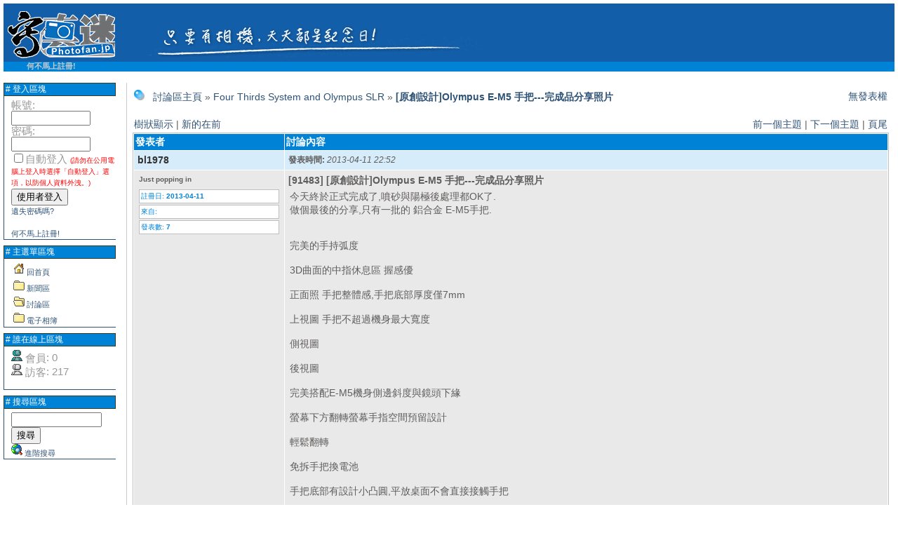

--- FILE ---
content_type: text/html; charset=big5
request_url: http://photofan.jp/camera/html/modules/newbb/viewtopic.php?viewmode=flat&order=ASC&topic_id=9894&forum=2&move=prev&topic_time=1368509310
body_size: 17426
content:
<!DOCTYPE html PUBLIC "-//W3C//DTD XHTML 1.0 Transitional//EN" "http://www.w3.org/TR/xhtml1/DTD/xhtml1-transitional.dtd">
<html xmlns="http://www.w3.org/1999/xhtml" xml:lang="tw" lang="tw">
<head>
<meta http-equiv="content-type" content="text/html; charset=big5" />
<meta http-equiv="content-language" content="tw" />
<meta name="robots" content="index,follow" />
<meta name="keywords" content="news, technology, headlines, xoops, xoop, nuke, myphpnuke, myphp-nuke, phpnuke, SE, geek, geeks, hacker, hackers, linux, software, download, downloads, free, community, mp3, forum, forums, bulletin, board, boards, bbs, php, survey, poll, polls, kernel, comment, comments, portal, odp, open, source, opensource, FreeSoftware, gnu, gpl, license, Unix, *nix, mysql, sql, database, databases, web site, weblog, guru, module, modules, theme, themes, cms, content management" />
<meta name="description" content="XOOPS is a dynamic Object Oriented based open source portal script written in PHP." />
<meta name="rating" content="general" />
<meta name="author" content="XOOPS" />
<meta name="copyright" content="Copyright &#169; 2001-2003" />
<meta name="generator" content="XOOPS" />
<title>寫真迷 - 討論區</title>
<link href="http://photofan.jp/camera/html/favicon.ico" rel="SHORTCUT ICON" />
<link rel="stylesheet" type="text/css" media="all" href="http://photofan.jp/camera/html/xoops.css" />
<link rel="stylesheet" type="text/css" media="all" href="http://photofan.jp/camera/html/themes/ocean_blue/styleMAC.css" />
<link rel="alternate" type="application/rss+xml" title="寫真迷 新聞區" href="http://photofan.jp/camera/html/backend.php" />
<link rel="alternate" type="application/rss+xml" title="寫真迷 討論區" href="http://photofan.jp/camera/html/modules/newbb/backend.php" />
<!-- RMV: added module header -->

<script type="text/javascript">
<!--
//--></script><script type="text/javascript" src="http://photofan.jp/camera/html/include/xoops.js"></script><script type="text/javascript"><!--
//-->
</script>
</head>
<body>

<table border=0 cellspacing="0" cellpadding="0">
<tr id="header" valign="middle">
<td>
<img src="http://photofan.jp/camera/html/themes/ocean_blue/logo.gif" alt="" />
</td>
<td align="center" valign="mid">
 
</td>
</tr>
<tr id="nav">
<td colspan=2>
	<div class="spacer"></div>
	<div class="row">
		<span class="left">
				<a href="http://photofan.jp/camera/html/register.php">何不馬上註冊!</a>
		</span>
		<span class="right">
&nbsp;
</span>
	</div>
	<div class="spacer"></div>
</td>
</tr>
</table>
&nbsp;
<table id="body" cellspacing="0" width="100%">
<tr>
	<td id="leftcolumn" width="170">
		<!-- Start left blocks loop -->
                  <div class="leftTitle1"># 登入區塊</div>
<div class="leftContent1"><form style="margin-top: 0px;" action="http://photofan.jp/camera/html/user.php" method="post">
    帳號: <br />
    <input type="text" name="uname" size="12" value="" maxlength="60" /><br />
    密碼: <br />
    <input type="password" name="pass" size="12" maxlength="32" /><br />
    <input type="checkbox" name="rememberme" value="On" class ="formButton" />自動登入 <font size=1 color=red>(請勿在公用電腦上登入時選擇「自動登入」選項，以防個人資料外洩。)</font><br />    <input type="hidden" name="xoops_redirect" value="/camera/html/modules/newbb/viewtopic.php?viewmode=flat&amp;order=ASC&amp;topic_id=9894&amp;forum=2&amp;move=prev&amp;topic_time=1368509310" />
    <input type="hidden" name="op" value="login" />
    <input type="submit" value="使用者登入" /><br />
    
</form>
<a href="http://photofan.jp/camera/html/user.php#lost">遺失密碼嗎?</a>
<br /><br />
<a href="http://photofan.jp/camera/html/register.php">何不馬上註冊!</a></div>                  <div class="leftTitle1"># 主選單區塊</div>
<div class="leftContent1">
<table cellspacing="0">
  <tr>
    <td id="mainmenu">
      <a class="menuTop" href="http://photofan.jp/camera/html/"><img src="http://photofan.jp/camera/html/images/menu_icons/mainmenu_home.gif" border="0" width="16" height="16" alt="" />&nbsp;<font style="vertical-align: middle;">回首頁</font></a>
      <!-- start module menu loop -->
      			      	<a class="menuMain" href="http://photofan.jp/camera/html/modules/news/"><img src="http://photofan.jp/camera/html/images/menu_icons/mainmenu_close.gif" border="0" width="16" height="16" alt="" />&nbsp;<font style="vertical-align: middle;">新聞區</font></a>
			
			<!-- kytam 2004108 (block news submit)-->

                <!-- kytam 2004108 -->

  				      	<a class="menuMain" href="http://photofan.jp/camera/html/modules/newbb/"><img src="http://photofan.jp/camera/html/images/menu_icons/mainmenu_open.gif" border="0" width="16" height="16" alt="" />&nbsp;<font style="vertical-align: middle;">討論區</font></a>
			
			<!-- kytam 2004108 (block news submit)-->

                <!-- kytam 2004108 -->

  				      	<a class="menuMain" href="http://photofan.jp/camera/html/modules/myalbum/"><img src="http://photofan.jp/camera/html/images/menu_icons/mainmenu_close.gif" border="0" width="16" height="16" alt="" />&nbsp;<font style="vertical-align: middle;">電子相簿</font></a>
			
			<!-- kytam 2004108 (block news submit)-->

                <!-- kytam 2004108 -->

  	      <!-- end module menu loop -->
    </td>
  </tr>
</table></div>                  <div class="leftTitle1"># 誰在線上區塊</div>
<div class="leftContent1"><img src="http://photofan.jp/camera/html/images/menu_icons/online_members.gif" border="0" width="16" height="16" alt="" />&nbsp;<font style="vertical-align: middle;">會員</font>: 0<br /><img src="http://photofan.jp/camera/html/images/menu_icons/online_guests.gif" border="0" width="16" height="16" alt="" />&nbsp;<font style="vertical-align: middle;">訪客</font>: 217<br /><br />

</div>                  <div class="leftTitle1"># 搜尋區塊</div>
<div class="leftContent1"><form style="margin-top: 0px;" action="http://photofan.jp/camera/html/search.php" method="get">
  <input type="text" name="query" size="14" /><br /><input type="hidden" name="action" value="results" /><input type="submit" value="搜尋" />
</form>
<a href="http://photofan.jp/camera/html/search.php"><img src="http://photofan.jp/camera/html/images/menu_icons/search_advsearch.gif" border="0" width="16" height="16" alt="" />&nbsp;<font style="vertical-align: middle;">進階搜尋</font></a></div>                <!-- End left blocks loop -->
	</td>
	<td id="centercolumn">
        <!-- Display center blocks if any -->
                <!-- End display center blocks -->
		<div id="content"><!-- start module contents -->
<table border="0" cellpadding='5' align='center'>
  <tr>
    <td align='left'>
	<img src='http://photofan.jp/camera/html/modules/newbb/images/folder.gif' alt='center' /> &nbsp;
	<a href='http://photofan.jp/camera/html/modules/newbb/index.php'>討論區主頁</a>
	 &raquo;
	<a href='http://photofan.jp/camera/html/modules/newbb/viewforum.php?forum=2'>Four Thirds System and Olympus SLR</a>
	 &raquo;
	<b>
	<a href="http://photofan.jp/camera/html/modules/newbb/viewtopic.php?viewmode=flat&amp;topic_id=9814&amp;forum=2">[原創設計]Olympus E-M5 手把---完成品分享照片</a></b></td><td align='right'><a href="http://photofan.jp/camera/html/user.php?xoops_redirect=/camera/html/modules/newbb/viewtopic.php?viewmode=flat&amp;order=ASC&amp;topic_id=9894&amp;forum=2&amp;move=prev&amp;topic_time=1368509310">無發表權</a>
	</td>
  </tr>
</table>

<br />

<!-- start topic thread -->
<table cellpadding="4" width="100%">
  <tr>
    <td align="left"><a id="threadtop"></a><a href="viewtopic.php?viewmode=thread&amp;order=ASC&amp;topic_id=9814&amp;forum=2">樹狀顯示</a> | <a href="viewtopic.php?viewmode=flat&amp;order=DESC&amp;topic_id=9814&amp;forum=2">新的在前</a></td>
    <td align="right"><a href="viewtopic.php?viewmode=flat&amp;order=ASC&amp;topic_id=9814&amp;forum=2&amp;move=prev&amp;topic_time=1365691978">前一個主題</a> | <a href="viewtopic.php?viewmode=flat&amp;order=ASC&amp;topic_id=9814&amp;forum=2&amp;move=next&amp;topic_time=1365691978">下一個主題</a> | <a href="#threadbottom">頁尾</a></td>
  </tr>
</table>
<table cellspacing="1" class="outer">
  <tr align='left'>
    <th width='20%'>發表者</th>
    <th>討論內容</th>
  </tr>
    
<!-- start comment post -->
        <tr>
          <td class="head"><a id="forumpost91483"></a> <a href="http://photofan.jp/camera/html/userinfo.php?uid=18614">bl1978</a></td>


          <td class="head"><div class="comDate"><span class="comDateCaption">發表時間: </span> 2013-04-11 22:52</div></td>
        </tr>
        <tr>

          
          <td class="odd"><div class="comUserRank"><div class="comUserRankText">Just popping in</div></div><img class="comUserImg" src="http://photofan.jp/camera/html/uploads/blank.gif" alt="" /><div class="comUserStat"><span class="comUserStatCaption">註冊日:</span> 2013-04-11</div><div class="comUserStat"><span class="comUserStatCaption">來自:</span> </div><div class="comUserStat"><span class="comUserStatCaption">發表數:</span> 7</div>

<!-- kytam 20041024 -->
</td>

          
          <td class="odd">
            <div class="comTitle">
<!-- kytam 20050910 start -->
[91483]
<!-- kytam 20050910 end -->
[原創設計]Olympus E-M5 手把---完成品分享照片</div><div class="comText">今天終於正式完成了,噴砂與陽極後處理都OK了.<br />做個最後的分享,只有一批的 鋁合金 E-M5手把.<br /><br /><img src="http://design.myweb.hinet.net/EM5_GRIP/IMG_3301.JPG" alt="" /><br /><br />完美的手持弧度<br /><img src="http://design.myweb.hinet.net/EM5_GRIP/IMG_3303.JPG" alt="" /><br /><br />3D曲面的中指休息區 握感優<br /><img src="http://design.myweb.hinet.net/EM5_GRIP/IMG_3307.JPG" alt="" /><br /><br />正面照 手把整體感,手把底部厚度僅7mm<br /><img src="http://design.myweb.hinet.net/EM5_GRIP/IMG_3340.JPG" alt="" /><br /><br />上視圖  手把不超過機身最大寬度<br /><img src="http://design.myweb.hinet.net/EM5_GRIP/IMG_3359.JPG" alt="" /><br /><br />側視圖<br /><img src="http://design.myweb.hinet.net/EM5_GRIP/IMG_3362.JPG" alt="" /><br /><br />後視圖<br /><img src="http://design.myweb.hinet.net/EM5_GRIP/IMG_3355.JPG" alt="" /><br /><br />完美搭配E-M5機身側邊斜度與鏡頭下緣<br /><img src="http://design.myweb.hinet.net/EM5_GRIP/IMG_3349.JPG" alt="" /><br /><br />螢幕下方翻轉螢幕手指空間預留設計<br /><img src="http://design.myweb.hinet.net/EM5_GRIP/IMG_3344.JPG" alt="" /><br /><br />輕鬆翻轉<br /><img src="http://design.myweb.hinet.net/EM5_GRIP/IMG_3346.JPG" alt="" /><br /><br />免拆手把換電池<br /><img src="http://design.myweb.hinet.net/EM5_GRIP/IMG_3348.JPG" alt="" /><br /><br />手把底部有設計小凸圓,平放桌面不會直接接觸手把<br /><img src="http://design.myweb.hinet.net/EM5_GRIP/IMG_3356.JPG" alt="" /><br /><br />我很滿意我設計的手把.<br /><img src="http://design.myweb.hinet.net/EM5_GRIP/IMG_3353.JPG" alt="" /><br /><br />謝謝收看<br /></div>
          </td>
        </tr>
        <tr>
          <td class="even"></td>

          
          <td class="even"> </td>

          
        </tr>
<!-- end comment post -->    <tr class="foot" align="left">
    <td colspan="2" align="center"> </td>
  </tr>
</table>
<table cellpadding="4" width="100%">
  <tr>
    <td align="left"><a id="threadbottom"></a><a href="viewtopic.php?viewmode=thread&amp;order=ASC&amp;topic_id=9814&amp;forum=2">樹狀顯示</a> | <a href="viewtopic.php?viewmode=flat&amp;order=DESC&amp;topic_id=9814&amp;forum=2">新的在前</a></td>
    <td align="right"><a href="viewtopic.php?viewmode=flat&amp;order=ASC&amp;topic_id=9814&amp;forum=2&amp;move=prev&amp;topic_time=1365691978">前一個主題</a> | <a href="viewtopic.php?viewmode=flat&amp;order=ASC&amp;topic_id=9814&amp;forum=2&amp;move=next&amp;topic_time=1365691978">下一個主題</a> | <a href="#threadtop">頁首</a></td>
  </tr>
</table>
<!-- end topic thread -->

<br />

<table cellspacing="0" class="outer" width="100%">
  <tr class='foot'>
    <td align='left'> <a href="http://photofan.jp/camera/html/user.php?xoops_redirect=/camera/html/modules/newbb/viewtopic.php?viewmode=flat&amp;order=ASC&amp;topic_id=9894&amp;forum=2&amp;move=prev&amp;topic_time=1368509310">無發表權</a></td>
    <td align='right'><form action="viewforum.php" method="get">
	<select name="forum">
	<option value="-1">________________</option><option value="-1">SLR</option><option value='2' selected="selected">&nbsp;&nbsp;- Four Thirds System and Olympus SLR</option>
<option value='3'>&nbsp;&nbsp;- SLR綜合及副廠鏡版</option>
<option value='4'>&nbsp;&nbsp;- Canon SLR</option>
<option value='5'>&nbsp;&nbsp;- NIKON SLR</option>
<option value='10'>&nbsp;&nbsp;- PENTAX SLR、 SAMSUNG SLR</option>
<option value='11'>&nbsp;&nbsp;- SONY DSLR、Konica Minolta SLR</option>
<option value='12'>&nbsp;&nbsp;- FUJI DSLR</option>
<option value='13'>&nbsp;&nbsp;- SIGMA SLR</option>
<option value='16'>&nbsp;&nbsp;- Kodak DSLR</option>
<option value='17'>&nbsp;&nbsp;- CONTAX SLR</option>
<option value='18'>&nbsp;&nbsp;- 寫真迷騎士團</option>
<option value='44'>&nbsp;&nbsp;- 轉接園區</option>
<option value="-1">________________</option><option value="-1"> 非SLR可交換鏡頭相機</option><option value='25'>&nbsp;&nbsp;- RangeFinder及傳統輕便型相機</option>
<option value='45'>&nbsp;&nbsp;- M4/3 (Micro Four Thirds  System)討論版</option>
<option value='46'>&nbsp;&nbsp;- Samsung NX系統</option>
<option value='47'>&nbsp;&nbsp;- RICOH GXR</option>
<option value='48'>&nbsp;&nbsp;- SONY NEX</option>
<option value='50'>&nbsp;&nbsp;- Nikon 1  Nikon Z</option>
<option value='51'>&nbsp;&nbsp;- Fujifilm X-</option>
<option value='52'>&nbsp;&nbsp;- 非SLR可交換鏡頭相機綜合及副廠鏡版</option>
<option value='53'>&nbsp;&nbsp;- Pentax Q</option>
<option value='54'>&nbsp;&nbsp;- Canon EOS M EF-M系統</option>
<option value='60'>&nbsp;&nbsp;- L 接環</option>
<option value="-1">________________</option><option value="-1">攝影</option><option value='14'>&nbsp;&nbsp;- 圖像處理軟體與電腦週邊</option>
<option value='21'>&nbsp;&nbsp;- 原理理論規格</option>
<option value='22'>&nbsp;&nbsp;- 記億卡儲存碟討論版</option>
<option value='23'>&nbsp;&nbsp;- 貼圖區</option>
<option value='24'>&nbsp;&nbsp;- 攝影周邊器材道具</option>
<option value='32'>&nbsp;&nbsp;- 攝影方法技巧</option>
<option value='34'>&nbsp;&nbsp;- 傳統底片</option>
<option value='35'>&nbsp;&nbsp;- 廠商動態</option>
<option value='37'>&nbsp;&nbsp;- 攝影天地談</option>
<option value='39'>&nbsp;&nbsp;- 攝影藝術</option>
<option value='40'>&nbsp;&nbsp;- 攝影景點</option>
<option value='41'>&nbsp;&nbsp;- 攝影活動交流連絡區</option>
<option value="-1">________________</option><option value="-1">民生DC</option><option value='26'>&nbsp;&nbsp;- Olympus  DC</option>
<option value='27'>&nbsp;&nbsp;- Nikon DC</option>
<option value='28'>&nbsp;&nbsp;- Konica Minolta DC</option>
<option value='29'>&nbsp;&nbsp;- Panasonic DC</option>
<option value='30'>&nbsp;&nbsp;- FUJI DC</option>
<option value='31'>&nbsp;&nbsp;- PENTAX DC</option>
<option value='33'>&nbsp;&nbsp;- DC 綜合</option>
<option value='38'>&nbsp;&nbsp;- RICOH</option>
<option value='42'>&nbsp;&nbsp;- SIGMA DC</option>
<option value='55'>&nbsp;&nbsp;- SONY DC</option>
<option value="-1">________________</option><option value="-1">站務管理意見</option><option value='7'>&nbsp;&nbsp;- modules</option>
<option value='8'>&nbsp;&nbsp;- themes</option>
<option value='9'>&nbsp;&nbsp;- xoops homepage</option>
<option value='19'>&nbsp;&nbsp;- 站務意見</option>
<option value='43'>&nbsp;&nbsp;- xxx</option>
<option value="-1">________________</option><option value="-1">閒聊區</option><option value='20'>&nbsp;&nbsp;- 閒聊區 一般話題版</option>
<option value='49'>&nbsp;&nbsp;- 閒聊區--鐵道交通版</option>
<option value='56'>&nbsp;&nbsp;- 私語</option>
<option value='57'>&nbsp;&nbsp;- 閒聊區--咖啡香</option>
<option value='59'>&nbsp;&nbsp;- 閒聊區--談天說地 (天文地理)</option>
<option value="-1">________________</option><option value="-1">智慧型手機攝影</option><option value='58'>&nbsp;&nbsp;- 智慧型手機攝影綜合討論版</option>
</select>
<input type="submit" class="formButton" value="前往" />
</form> </td>
  </tr>
  <tr class='foot' valign="bottom">
        <td colspan='2'>&nbsp;</td>
      </tr>
</table>
<!-- end module contents --></div>
	</td>
	
</tr>
</table>

<center>
<hr noshade color=#2F5376>
<a href="http://photofan.jp/camera/html/"> 回首頁 |</a>
 <a href="http://photofan.jp/camera/html/modules/news/"> 新聞區 |</a>
 <a href="http://photofan.jp/camera/html/modules/newbb/"> 討論區 |</a>
 <a href="http://photofan.jp/camera/html/modules/myalbum/"> 電子相簿 |</a>
 <a href="http://photofan.jp/camera/html/modules/xoopspoll/"> 投票 |</a>
 <a href="http://photofan.jp/camera/html/modules/mylinks/"> 網站連結 |</a>
 <a href="http://photofan.jp/camera/html/modules/xoopspartners/"> 夥伴網站 |</a>
 <a href="http://photofan.jp/camera/html/modules/xfsection/"> 文章分類 </a>
<hr noshade color=#2F5376>
</center>
		  <!-- kytam 20051101 istats start  -->
	        	          <script type="text/Javascript">
		  <!--
		  istat = new Image(1,1);
		  istat.src = "http://photofan.jp/camera/html/modules/istats/include/counter.php?sw="+screen.width+"&sc="+screen.colorDepth+"&refer="+escape(document.referrer)+"&page="+location.href;
		  //-->
		  </script>
				  <!-- kytam 20051101 istats  end  -->
</body>
</html>